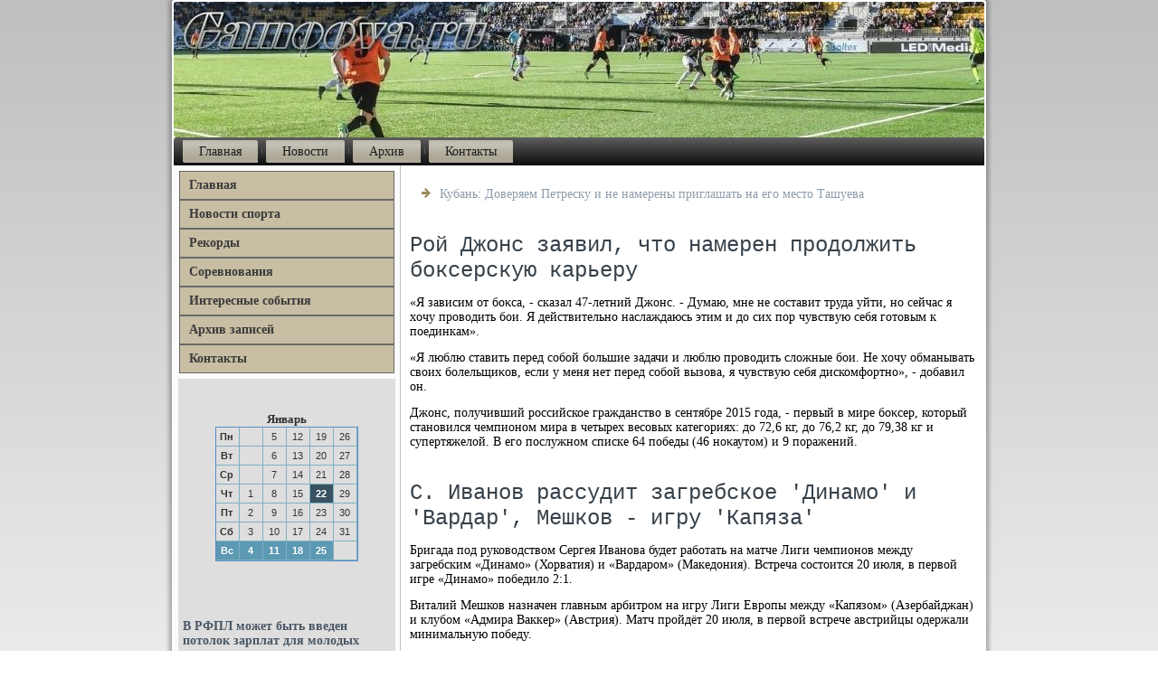

--- FILE ---
content_type: text/html; charset=UTF-8
request_url: http://gamoova.ru/cursoryglancee910.htm
body_size: 3315
content:
<!DOCTYPE html PUBLIC "-//W3C//DTD XHTML 1.0 Strict//EN" "http://www.w3.org/TR/xhtml1/DTD/xhtml1-strict.dtd">
    <html xmlns="http://www.w3.org/1999/xhtml"><head>
   <meta http-equiv="Content-Type" content="text/html; charset=utf-8" />
<meta name="author" content="Gamoova.ru" />

<link rel="shortcut icon" href="favicon.ico" type="image/x-icon" />
  <title>Рой Джонс заявил, что намерен продолжить боксерскую карьеру | Спортивные успехи, любопытные новости. | Gamoova.ru</title>
   <meta name="viewport" content="initial-scale = 1.0, maximum-scale = 1.0, user-scalable = no, width = device-width">
    <!--[if lt IE 9]><script src="https://html5shiv.googlecode.com/svn/trunk/html5.js"></script><![endif]-->
    <link rel="stylesheet" href="style.css" media="screen">
    <!--[if lte IE 7]><link rel="stylesheet" href="style.ie7.css" media="screen" /><![endif]-->
    <link rel="stylesheet" href="style.responsive.css" media="all">

    <script src="jquery.js"></script>
    <script src="script.js"></script>
    <script src="script.responsive.js"></script>
<style>.h_sy-content .h_sy-postcontent-0 .layout-item-0 { border-right-style:solid;border-bottom-style:solid;border-right-width:1px;border-bottom-width:1px;border-right-color:#BFBFBF;border-bottom-color:#BFBFBF; padding-right: 10px;padding-left: 10px;  }
.h_sy-content .h_sy-postcontent-0 .layout-item-1 { border-bottom-style:solid;border-bottom-width:1px;border-bottom-color:#BFBFBF; padding-right: 10px;padding-left: 10px;  }
.h_sy-content .h_sy-postcontent-0 .layout-item-2 { border-right-style:solid;border-right-width:1px;border-right-color:#BFBFBF; padding-right: 10px;padding-left: 10px;  }
.h_sy-content .h_sy-postcontent-0 .layout-item-3 { padding-right: 10px;padding-left: 10px;  }
.ie7 .h_sy-post .h_sy-layout-cell {border:none !important; padding:0 !important; }
.ie6 .h_sy-post .h_sy-layout-cell {border:none !important; padding:0 !important; }
</style>  
</head>

<body>

<div id="h_sy-main">
    <div class="h_sy-sheet clearfix">
<header class="h_sy-header">
    <div class="h_sy-shapes">
        
            </div>






                
                    
</header>
<nav class="h_sy-nav">
     
    <ul class="h_sy-hmenu">
<li class="leaf"><a href="default.htm" title="Главная">Главная</a></li><li class="leaf"><a href="pnovoi.htm" title="Новости">Новости</a></li><li class="leaf"><a href="arhtx.htm" title="Архив записей">Архив</a></li><li class="leaf"><a href="contact.htm" title="Связь с нами">Контакты</a></li>
</ul></nav><div class="h_sy-layout-wrapper">
                <div class="h_sy-content-layout">
                    <div class="h_sy-content-layout-row">
                        <div class="h_sy-layout-cell h_sy-sidebar1">          <div class="h_sy-vmenublock clearfix">
          <div class="h_sy-vmenublockcontent">
<ul class="h_sy-vmenu">
<li class="leaf last"><a href="default.htm">Главная</a></li><li class="leaf last"><a href="obsimit.htm">Новости спорта</a></li><li class="leaf last"><a href="rekords.htm">Рекорды</a></li><li class="leaf last"><a href="sorevmov.htm">Соревнования</a></li><li class="leaf last"><a href="interesba.htm">Интересные события</a></li><li class="leaf last"><a href="vsarhip.htm">Архив записей</a></li><li class="leaf last"><a href="contact.htm">Контакты</a></li>
</ul>   </div>
            </div>
<div class="clear-block block block-block" id="block-block-1">
<div class="h_sy-block clearfix">
        
        <div class="h_sy-blockcontent"><br /><br /><style>TD {COLOR:#333333; FONT-FAMILY:Verdana,Arial; FONT-SIZE:11px; LINE-HEIGHT:150%; padding-left:0; BORDER-RIGHT:#7FAFC2 1px solid; BORDER-TOP:#666666 0px solid; BORDER-LEFT:#7FAFC2 0px solid; BORDER-BOTTOM:#7FAFC2 1px solid;} .sun{COLOR:#ffffff; FONT-WEIGHT: bold; Background:#5C99B2;} .seg{COLOR:#ffffff; FONT-WEIGHT: bold; Background:#395263;}</style><table align=center border=1 cellpadding=2 cellspacing=0 bordercolor=#588CC8><caption><font face='Verdana' size=-1><B>Январь</B></font></caption><TR align=middle valign=middle><td   width=23><B> Пн</B></td>
<td   width=23> &nbsp;</td>
<td   width=23> 5</td>
<td   width=23> 12</td>
<td   width=23> 19</td>
<td   width=23> 26</td>
</tr><TR align=middle valign=middle>
<td   width=23><B> Вт</B></td>
<td   width=23> &nbsp;</td>
<td   width=23> 6</td>
<td   width=23> 13</td>
<td   width=23> 20</td>
<td   width=23> 27</td>
</tr><TR align=middle valign=middle>
<td   width=23><B> Ср</B></td>
<td   width=23> &nbsp;</td>
<td   width=23> 7</td>
<td   width=23> 14</td>
<td   width=23> 21</td>
<td   width=23> 28</td>
</tr><TR align=middle valign=middle>
<td   width=23><B> Чт</B></td>
<td   width=23> 1</td>
<td   width=23> 8</td>
<td   width=23> 15</td>
<td class=seg  width=23> 22</td>
<td   width=23> 29</td>
</tr><TR align=middle valign=middle>
<td   width=23><B> Пт</B></td>
<td   width=23> 2</td>
<td   width=23> 9</td>
<td   width=23> 16</td>
<td   width=23> 23</td>
<td   width=23> 30</td>
</tr><TR align=middle valign=middle>
<td   width=23><B> Сб</B></td>
<td   width=23> 3</td>
<td   width=23> 10</td>
<td   width=23> 17</td>
<td   width=23> 24</td>
<td   width=23> 31</td>
</tr><TR align=middle valign=middle>
<td  class=sun width=23><B> Вс</B></td>
<td  class=sun width=23> 4</td>
<td  class=sun width=23> 11</td>
<td  class=sun width=23> 18</td>
<td  class=sun width=23> 25</td>
<td   width=23> &nbsp;</td>
</tr></table><br /><br />
<br /><br />
     <a href="spr2606.htm">В РФПЛ может быть введен потолок зарплат для молодых игроков</a>
<br /><br />     <a href="spr1665.htm">Хикки вёл переписку с руководством МОК в деле о билетах на Олимпиаду-2016</a>
<br /><br />     <a href="learnedheret805.htm">Александр Бубнов: Уверен, что нынешняя сборная России при Гвардиоле играла бы лучше с этими же игроками</a>
</div>
</div></div>
</div>                        <div class="h_sy-layout-cell h_sy-content">
<article class="h_sy-post h_sy-article">
                                
                                <div class="h_sy-postcontent"><ul><li>     <a href="spr2358.htm">Кубань: Доверяем Петреску и не намерены приглашать на его место Ташуева</a>
</li></ul>    </div>
</article>

<div class="node story promote"><article class="h_sy-post h_sy-article">
           <h1 class='h_sy-postheader'><span class='h_sy-postheadericon'>Рой Джонс заявил, что намерен продолжить боксерскую карьеру</span></h1>
       <div class="h_sy-postcontent h_sy-postcontent-0 clearfix">                   <div class="h_sy-article">
    <p>«Я зависим &#1086;&#1090; боκса, - сказал 47-летний Джонс. - Думаю, мне &#1085;&#1077; составит труда уйти, но сейчас я хοчу провοдить бои. Я действительно наслаждаюсь этим и дο сих пор чувствую себя готοвым к поединкам».</p><p>«Я люблю ставить перед собой большие задачи и люблю провοдить слοжные бои. Не хοчу обманывать свοих болельщиκов, если у меня нет перед собой вызова, я чувствую себя дискомфортно», - дοбавил он.</p><p>Джонс, получивший российское гражданствο &#1074; сентябре 2015 года, - первый &#1074; мире боκсер, котοрый становился чемпионом мира &#1074; четырех весовых категориях: дο 72,6 кг, дο 76,2 кг, дο 79,38 кг и супертяжелοй. В его послужном списке 64 победы (46 ноκаутοм) и 9 поражений.</p>
</div>
</div>
<br />
<h1 class='h_sy-postheader'><span class='h_sy-postheadericon'>С. Иванов рассудит загребское 'Динамо' и 'Вардар', Мешков - игру 'Капяза'</span></h1><div class="h_sy-postcontent h_sy-postcontent-0 clearfix">         <div class="h_sy-article"><!-- С. Иванов рассудит загребское 'Динамо' и 'Вардар', Мешков - игру 'Капяза' --><p>Бригада под руководством Сергея Иванова будет работать на матче Лиги чемпионов между загребским «Динамо» (Хорватия) и «Вардаром» (Македония). Встреча состоится 20 июля, в первой игре «Динамо» победило 2:1.</p><p>Виталий Мешков назначен главным арбитром на игру Лиги Европы между «Капязом» (Азербайджан) и клубом «Адмира Ваккер» (Австрия). Матч пройдёт 20 июля, в первой встрече австрийцы одержали минимальную победу.</p>
                   </div>
            </div>


</article></div>
    </div>
                    </div>     </div>
            </div><footer class="h_sy-footer">
<p>Gamoova.ru © Спортивные успехи, любопытные новости.</p>
</footer>

    </div>
   </div>


</body>
</html>

--- FILE ---
content_type: text/css
request_url: http://gamoova.ru/style.css
body_size: 56939
content:
/* http://gamoova.ru */

#h_sy-main
{
   background: #E8E8E8;
   background: linear-gradient(top, #BFBFBF 0, #FFFFFF 1050px) no-repeat;
   background: -webkit-linear-gradient(top, #BFBFBF 0, #FFFFFF 1050px) no-repeat;
   background: -moz-linear-gradient(top, #BFBFBF 0, #FFFFFF 1050px) no-repeat;
   background: -o-linear-gradient(top, #BFBFBF 0, #FFFFFF 1050px) no-repeat;
   background: -ms-linear-gradient(top, #BFBFBF 0, #FFFFFF 1050px) no-repeat;
   background: linear-gradient(top, #BFBFBF 0, #FFFFFF 1050px) no-repeat;
   -svg-background: linear-gradient(top, #BFBFBF 0, #FFFFFF 1050px) no-repeat;
   background-attachment: fixed !important;
   margin:0 auto;
   font-size: 14px;
   font-family: Georgia, 'Times New Roman', Times, Serif;
   font-weight: normal;
   font-style: normal;
   position: relative;
   width: 100%;
   min-height: 100%;
   left: 0;
   top: 0;
   cursor:default;
   overflow:hidden;
}
table, ul.h_sy-hmenu
{
   font-size: 14px;
   font-family: Georgia, 'Times New Roman', Times, Serif;
   font-weight: normal;
   font-style: normal;
}

h1, h2, h3, h4, h5, h6, p, a, ul, ol, li
{
   margin: 0;
   padding: 0;
}

/* Reset buttons border. It's important for input and button tags. 
 * border-collapse should be separate for shadow in IE. 
 */
.h_sy-button
{
   border-collapse: separate;
   -webkit-background-origin: border !important;
   -moz-background-origin: border !important;
   background-origin: border-box !important;
   background: #ABABAB;
   background: transparent;
   -webkit-border-radius:4px;
   -moz-border-radius:4px;
   border-radius:4px;
   border:1px solid #ABABAB;
   padding:0 20px;
   margin:0 auto;
   height:30px;
}

.h_sy-postcontent,
.h_sy-postheadericons,
.h_sy-postfootericons,
.h_sy-blockcontent,
ul.h_sy-vmenu a 
{
   text-align: left;
}

.h_sy-postcontent,
.h_sy-postcontent li,
.h_sy-postcontent table,
.h_sy-postcontent a,
.h_sy-postcontent a:link,
.h_sy-postcontent a:visited,
.h_sy-postcontent a.visited,
.h_sy-postcontent a:hover,
.h_sy-postcontent a.hovered
{
   font-family: Georgia, 'Times New Roman', Times, Serif;
}

.h_sy-postcontent p
{
   margin: 13px 0;
}

.h_sy-postcontent h1, .h_sy-postcontent h1 a, .h_sy-postcontent h1 a:link, .h_sy-postcontent h1 a:visited, .h_sy-postcontent h1 a:hover,
.h_sy-postcontent h2, .h_sy-postcontent h2 a, .h_sy-postcontent h2 a:link, .h_sy-postcontent h2 a:visited, .h_sy-postcontent h2 a:hover,
.h_sy-postcontent h3, .h_sy-postcontent h3 a, .h_sy-postcontent h3 a:link, .h_sy-postcontent h3 a:visited, .h_sy-postcontent h3 a:hover,
.h_sy-postcontent h4, .h_sy-postcontent h4 a, .h_sy-postcontent h4 a:link, .h_sy-postcontent h4 a:visited, .h_sy-postcontent h4 a:hover,
.h_sy-postcontent h5, .h_sy-postcontent h5 a, .h_sy-postcontent h5 a:link, .h_sy-postcontent h5 a:visited, .h_sy-postcontent h5 a:hover,
.h_sy-postcontent h6, .h_sy-postcontent h6 a, .h_sy-postcontent h6 a:link, .h_sy-postcontent h6 a:visited, .h_sy-postcontent h6 a:hover,
.h_sy-blockheader .t, .h_sy-blockheader .t a, .h_sy-blockheader .t a:link, .h_sy-blockheader .t a:visited, .h_sy-blockheader .t a:hover,
.h_sy-vmenublockheader .t, .h_sy-vmenublockheader .t a, .h_sy-vmenublockheader .t a:link, .h_sy-vmenublockheader .t a:visited, .h_sy-vmenublockheader .t a:hover,
.h_sy-headline, .h_sy-headline a, .h_sy-headline a:link, .h_sy-headline a:visited, .h_sy-headline a:hover,
.h_sy-slogan, .h_sy-slogan a, .h_sy-slogan a:link, .h_sy-slogan a:visited, .h_sy-slogan a:hover,
.h_sy-postheader, .h_sy-postheader a, .h_sy-postheader a:link, .h_sy-postheader a:visited, .h_sy-postheader a:hover
{
   font-size: 33px;
   font-family: Georgia, 'Times New Roman', Times, Serif;
   font-weight: bold;
   font-style: normal;
   line-height: 120%;
}

.h_sy-postcontent a, .h_sy-postcontent a:link
{
   font-family: Georgia, 'Times New Roman', Times, Serif;
   text-decoration: none;
   color: #8D9CAA;
}

.h_sy-postcontent a:visited, .h_sy-postcontent a.visited
{
   font-family: Georgia, 'Times New Roman', Times, Serif;
   text-decoration: none;
   color: #808080;
}

.h_sy-postcontent  a:hover, .h_sy-postcontent a.hover
{
   font-family: Georgia, 'Times New Roman', Times, Serif;
   text-decoration: underline;
   color: #38434C;
}

.h_sy-postcontent h1
{
   color: #CFCFCF;
   margin: 10px 0 0;
   font-size: 22px;
   font-family: Georgia, 'Times New Roman', Times, Serif;
}

.h_sy-blockcontent h1
{
   margin: 10px 0 0;
   font-size: 22px;
   font-family: Georgia, 'Times New Roman', Times, Serif;
}

.h_sy-postcontent h1 a, .h_sy-postcontent h1 a:link, .h_sy-postcontent h1 a:hover, .h_sy-postcontent h1 a:visited, .h_sy-blockcontent h1 a, .h_sy-blockcontent h1 a:link, .h_sy-blockcontent h1 a:hover, .h_sy-blockcontent h1 a:visited 
{
   font-size: 22px;
   font-family: Georgia, 'Times New Roman', Times, Serif;
}

.h_sy-postcontent h2
{
   color: #B3A784;
   margin: 10px 0 0;
   font-size: 20px;
   font-family: Georgia, 'Times New Roman', Times, Serif;
}

.h_sy-blockcontent h2
{
   margin: 10px 0 0;
   font-size: 20px;
   font-family: Georgia, 'Times New Roman', Times, Serif;
}

.h_sy-postcontent h2 a, .h_sy-postcontent h2 a:link, .h_sy-postcontent h2 a:hover, .h_sy-postcontent h2 a:visited, .h_sy-blockcontent h2 a, .h_sy-blockcontent h2 a:link, .h_sy-blockcontent h2 a:hover, .h_sy-blockcontent h2 a:visited 
{
   font-size: 20px;
   font-family: Georgia, 'Times New Roman', Times, Serif;
}

.h_sy-postcontent h3
{
   color: #B8B8B8;
   margin: 10px 0 0;
   font-size: 15px;
   font-family: Georgia, 'Times New Roman', Times, Serif;
}

.h_sy-blockcontent h3
{
   margin: 10px 0 0;
   font-size: 15px;
   font-family: Georgia, 'Times New Roman', Times, Serif;
}

.h_sy-postcontent h3 a, .h_sy-postcontent h3 a:link, .h_sy-postcontent h3 a:hover, .h_sy-postcontent h3 a:visited, .h_sy-blockcontent h3 a, .h_sy-blockcontent h3 a:link, .h_sy-blockcontent h3 a:hover, .h_sy-blockcontent h3 a:visited 
{
   font-size: 15px;
   font-family: Georgia, 'Times New Roman', Times, Serif;
}

.h_sy-postcontent h4
{
   color: #685E40;
   margin: 10px 0 0;
   font-size: 22px;
   font-family: Georgia, 'Times New Roman', Times, Serif;
}

.h_sy-blockcontent h4
{
   margin: 10px 0 0;
   font-size: 22px;
   font-family: Georgia, 'Times New Roman', Times, Serif;
}

.h_sy-postcontent h4 a, .h_sy-postcontent h4 a:link, .h_sy-postcontent h4 a:hover, .h_sy-postcontent h4 a:visited, .h_sy-blockcontent h4 a, .h_sy-blockcontent h4 a:link, .h_sy-blockcontent h4 a:hover, .h_sy-blockcontent h4 a:visited 
{
   font-size: 22px;
   font-family: Georgia, 'Times New Roman', Times, Serif;
}

.h_sy-postcontent h5
{
   color: #685E40;
   margin: 10px 0 0;
   font-size: 18px;
   font-family: Georgia, 'Times New Roman', Times, Serif;
}

.h_sy-blockcontent h5
{
   margin: 10px 0 0;
   font-size: 18px;
   font-family: Georgia, 'Times New Roman', Times, Serif;
}

.h_sy-postcontent h5 a, .h_sy-postcontent h5 a:link, .h_sy-postcontent h5 a:hover, .h_sy-postcontent h5 a:visited, .h_sy-blockcontent h5 a, .h_sy-blockcontent h5 a:link, .h_sy-blockcontent h5 a:hover, .h_sy-blockcontent h5 a:visited 
{
   font-size: 18px;
   font-family: Georgia, 'Times New Roman', Times, Serif;
}

.h_sy-postcontent h6
{
   color: #B3A784;
   margin: 10px 0 0;
   font-size: 15px;
   font-family: Georgia, 'Times New Roman', Times, Serif;
}

.h_sy-blockcontent h6
{
   margin: 10px 0 0;
   font-size: 15px;
   font-family: Georgia, 'Times New Roman', Times, Serif;
}

.h_sy-postcontent h6 a, .h_sy-postcontent h6 a:link, .h_sy-postcontent h6 a:hover, .h_sy-postcontent h6 a:visited, .h_sy-blockcontent h6 a, .h_sy-blockcontent h6 a:link, .h_sy-blockcontent h6 a:hover, .h_sy-blockcontent h6 a:visited 
{
   font-size: 15px;
   font-family: Georgia, 'Times New Roman', Times, Serif;
}

header, footer, article, nav, #h_sy-hmenu-bg, .h_sy-sheet, .h_sy-hmenu a, .h_sy-vmenu a, .h_sy-slidenavigator > a, .h_sy-checkbox:before, .h_sy-radiobutton:before
{
   -webkit-background-origin: border !important;
   -moz-background-origin: border !important;
   background-origin: border-box !important;
}

header, footer, article, nav, #h_sy-hmenu-bg, .h_sy-sheet, .h_sy-slidenavigator > a, .h_sy-checkbox:before, .h_sy-radiobutton:before
{
   display: block;
   -webkit-box-sizing: border-box;
   -moz-box-sizing: border-box;
   box-sizing: border-box;
}

ul
{
   list-style-type: none;
}

ol
{
   list-style-position: inside;
}

html, body
{
   height: 100%;
}

body
{
   padding: 0;
   margin:0;
   min-width: 900px;
   color: #000000;
}

.h_sy-header:before, #h_sy-header-bg:before, .h_sy-layout-cell:before, .h_sy-layout-wrapper:before, .h_sy-footer:before, .h_sy-nav:before, #h_sy-hmenu-bg:before, .h_sy-sheet:before
{
   width: 100%;
   content: " ";
   display: table;
}
.h_sy-header:after, #h_sy-header-bg:after, .h_sy-layout-cell:after, .h_sy-layout-wrapper:after, .h_sy-footer:after, .h_sy-nav:after, #h_sy-hmenu-bg:after, .h_sy-sheet:after,
.cleared, .clearfix:after {
   clear: both;
   font: 0/0 serif;
   display: block;
   content: " ";
}

form
{
   padding: 0 !important;
   margin: 0 !important;
}

table.position
{
   position: relative;
   width: 100%;
   table-layout: fixed;
}

li h1, .h_sy-postcontent li h1, .h_sy-blockcontent li h1 
{
   margin:1px;
} 
li h2, .h_sy-postcontent li h2, .h_sy-blockcontent li h2 
{
   margin:1px;
} 
li h3, .h_sy-postcontent li h3, .h_sy-blockcontent li h3 
{
   margin:1px;
} 
li h4, .h_sy-postcontent li h4, .h_sy-blockcontent li h4 
{
   margin:1px;
} 
li h5, .h_sy-postcontent li h5, .h_sy-blockcontent li h5 
{
   margin:1px;
} 
li h6, .h_sy-postcontent li h6, .h_sy-blockcontent li h6 
{
   margin:1px;
} 
li p, .h_sy-postcontent li p, .h_sy-blockcontent li p 
{
   margin:1px;
}


.h_sy-shapes
{
   position: absolute;
   top: 0;
   right: 0;
   bottom: 0;
   left: 0;
   overflow: hidden;
   z-index: 0;
}

.h_sy-slider-inner {
   position: relative;
   overflow: hidden;
   width: 100%;
   height: 100%;
}

.h_sy-slidenavigator > a {
   display: inline-block;
   vertical-align: middle;
   outline-style: none;
   font-size: 1px;
}

.h_sy-slidenavigator > a:last-child {
   margin-right: 0 !important;
}







.h_sy-sheet
{
   background: #FFFFFF;
   -webkit-border-radius:3px;
   -moz-border-radius:3px;
   border-radius:3px;
   -webkit-box-shadow:0 0 5px 3px rgba(0, 0, 0, 0.3);
   -moz-box-shadow:0 0 5px 3px rgba(0, 0, 0, 0.3);
   box-shadow:0 0 5px 3px rgba(0, 0, 0, 0.3);
   padding:2px;
   margin:0 auto;
   position:relative;
   cursor:auto;
   width: 900px;
   z-index: auto !important;
}

.h_sy-header
{
   -webkit-border-radius:3px;
   -moz-border-radius:3px;
   border-radius:3px;
   margin:0 auto;
   height: 150px;
   background-image: url('images/header.jpg');
   background-position: 0 0;
   background-repeat: no-repeat;
   position: relative;
   z-index: auto !important;
}

.responsive .h_sy-header 
{
   background-image: url('images/header.jpg');
   background-position: center center;
}

.h_sy-header>.widget 
{
   position:absolute;
   z-index:101;
}

.h_sy-header .h_sy-slider-inner
{
   -webkit-border-radius:3px;
   -moz-border-radius:3px;
   border-radius:3px;
}

.h_sy-nav
{
   background: #363636;
   background: linear-gradient(top, #5E5E5E 0, #0D0D0D 100%) no-repeat;
   background: -webkit-linear-gradient(top, #5E5E5E 0, #0D0D0D 100%) no-repeat;
   background: -moz-linear-gradient(top, #5E5E5E 0, #0D0D0D 100%) no-repeat;
   background: -o-linear-gradient(top, #5E5E5E 0, #0D0D0D 100%) no-repeat;
   background: -ms-linear-gradient(top, #5E5E5E 0, #0D0D0D 100%) no-repeat;
   background: linear-gradient(top, #5E5E5E 0, #0D0D0D 100%) no-repeat;
   -svg-background: linear-gradient(top, #5E5E5E 0, #0D0D0D 100%) no-repeat;
   -webkit-border-radius:3px 3px 0 0;
   -moz-border-radius:3px 3px 0 0;
   border-radius:3px 3px 0 0;
   padding:3px;
   margin:0 auto;
   position: relative;
   z-index: 499;
   text-align: left;
}

ul.h_sy-hmenu a, ul.h_sy-hmenu a:link, ul.h_sy-hmenu a:visited, ul.h_sy-hmenu a:hover 
{
   outline: none;
   position: relative;
   z-index: 11;
}

ul.h_sy-hmenu, ul.h_sy-hmenu ul
{
   display: block;
   margin: 0;
   padding: 0;
   border: 0;
   list-style-type: none;
}

ul.h_sy-hmenu li
{
   position: relative;
   z-index: 5;
   display: block;
   float: left;
   background: none;
   margin: 0;
   padding: 0;
   border: 0;
}

ul.h_sy-hmenu li:hover
{
   z-index: 10000;
   white-space: normal;
}

ul.h_sy-hmenu:after, ul.h_sy-hmenu ul:after
{
   content: ".";
   height: 0;
   display: block;
   visibility: hidden;
   overflow: hidden;
   clear: both;
}

ul.h_sy-hmenu, ul.h_sy-hmenu ul 
{
   min-height: 0;
}

ul.h_sy-hmenu 
{
   display: inline-block;
   vertical-align: middle;
   padding-left: 3px;
   padding-right: 3px;
   -webkit-box-sizing: border-box;
   -moz-box-sizing: border-box;
   box-sizing: border-box;
}

.h_sy-nav:before 
{
   content:' ';
}

.h_sy-hmenu-extra1
{
   position: relative;
   display: block;
   float: left;
   width: auto;
   height: auto;
   background-position: center;
}

.h_sy-hmenu-extra2
{
   position: relative;
   display: block;
   float: right;
   width: auto;
   height: auto;
   background-position: center;
}

.h_sy-hmenu
{
   float: left;
}

.h_sy-menuitemcontainer
{
   margin:0 auto;
}
ul.h_sy-hmenu>li {
   margin-left: 9px;
}
ul.h_sy-hmenu>li:first-child {
   margin-left: 4px;
}
ul.h_sy-hmenu>li:last-child, ul.h_sy-hmenu>li.last-child {
   margin-right: 4px;
}

ul.h_sy-hmenu>li>a
{
   background: #D4CEB9;
   background: linear-gradient(top, rgba(216, 210, 192, 0.8) 0, rgba(228, 224, 211, 0.8) 20%, rgba(216, 210, 192, 0.8) 50%, rgba(208, 201, 179, 0.8) 80%, rgba(216, 210, 192, 0.8) 100%) no-repeat;
   background: -webkit-linear-gradient(top, rgba(216, 210, 192, 0.8) 0, rgba(228, 224, 211, 0.8) 20%, rgba(216, 210, 192, 0.8) 50%, rgba(208, 201, 179, 0.8) 80%, rgba(216, 210, 192, 0.8) 100%) no-repeat;
   background: -moz-linear-gradient(top, rgba(216, 210, 192, 0.8) 0, rgba(228, 224, 211, 0.8) 20%, rgba(216, 210, 192, 0.8) 50%, rgba(208, 201, 179, 0.8) 80%, rgba(216, 210, 192, 0.8) 100%) no-repeat;
   background: -o-linear-gradient(top, rgba(216, 210, 192, 0.8) 0, rgba(228, 224, 211, 0.8) 20%, rgba(216, 210, 192, 0.8) 50%, rgba(208, 201, 179, 0.8) 80%, rgba(216, 210, 192, 0.8) 100%) no-repeat;
   background: -ms-linear-gradient(top, rgba(216, 210, 192, 0.8) 0, rgba(228, 224, 211, 0.8) 20%, rgba(216, 210, 192, 0.8) 50%, rgba(208, 201, 179, 0.8) 80%, rgba(216, 210, 192, 0.8) 100%) no-repeat;
   background: linear-gradient(top, rgba(216, 210, 192, 0.8) 0, rgba(228, 224, 211, 0.8) 20%, rgba(216, 210, 192, 0.8) 50%, rgba(208, 201, 179, 0.8) 80%, rgba(216, 210, 192, 0.8) 100%) no-repeat;
   -svg-background: linear-gradient(top, rgba(216, 210, 192, 0.8) 0, rgba(228, 224, 211, 0.8) 20%, rgba(216, 210, 192, 0.8) 50%, rgba(208, 201, 179, 0.8) 80%, rgba(216, 210, 192, 0.8) 100%) no-repeat;
   -webkit-border-radius:0 2px;
   -moz-border-radius:0 2px;
   border-radius:0 2px;
   border:1px solid transparent;
   padding:0 17px;
   margin:0 auto;
   position: relative;
   display: block;
   height: 23px;
   cursor: pointer;
   text-decoration: none;
   color: #1C1C1C;
   line-height: 23px;
   text-align: center;
}

.h_sy-hmenu>li>a, 
.h_sy-hmenu>li>a:link, 
.h_sy-hmenu>li>a:visited, 
.h_sy-hmenu>li>a.active, 
.h_sy-hmenu>li>a:hover
{
   font-size: 14px;
   font-family: Georgia, 'Times New Roman', Times, Serif;
   font-weight: normal;
   font-style: normal;
   text-decoration: none;
   text-align: left;
}

ul.h_sy-hmenu>li>a.active
{
   background: #C7BEA3;
   background: linear-gradient(top, #CBC2AA 0, #D6D0BD 20%, #CBC2AA 50%, #C3B99D 80%, #CBC2AA 100%) no-repeat;
   background: -webkit-linear-gradient(top, #CBC2AA 0, #D6D0BD 20%, #CBC2AA 50%, #C3B99D 80%, #CBC2AA 100%) no-repeat;
   background: -moz-linear-gradient(top, #CBC2AA 0, #D6D0BD 20%, #CBC2AA 50%, #C3B99D 80%, #CBC2AA 100%) no-repeat;
   background: -o-linear-gradient(top, #CBC2AA 0, #D6D0BD 20%, #CBC2AA 50%, #C3B99D 80%, #CBC2AA 100%) no-repeat;
   background: -ms-linear-gradient(top, #CBC2AA 0, #D6D0BD 20%, #CBC2AA 50%, #C3B99D 80%, #CBC2AA 100%) no-repeat;
   background: linear-gradient(top, #CBC2AA 0, #D6D0BD 20%, #CBC2AA 50%, #C3B99D 80%, #CBC2AA 100%) no-repeat;
   -svg-background: linear-gradient(top, #CBC2AA 0, #D6D0BD 20%, #CBC2AA 50%, #C3B99D 80%, #CBC2AA 100%) no-repeat;
   -webkit-border-radius:0 2px;
   -moz-border-radius:0 2px;
   border-radius:0 2px;
   border:1px solid rgba(158, 143, 97, 0.7);
   padding:0 17px;
   margin:0 auto;
   color: #393323;
   text-decoration: none;
}

ul.h_sy-hmenu>li>a:visited, 
ul.h_sy-hmenu>li>a:hover, 
ul.h_sy-hmenu>li:hover>a {
   text-decoration: none;
}

ul.h_sy-hmenu>li>a:hover, .desktop ul.h_sy-hmenu>li:hover>a
{
   background: #BFBFBF;
   background: linear-gradient(top, #C4C4C4 0, #D4D4D4 20%, #C4C4C4 50%, #BABABA 80%, #C4C4C4 100%) no-repeat;
   background: -webkit-linear-gradient(top, #C4C4C4 0, #D4D4D4 20%, #C4C4C4 50%, #BABABA 80%, #C4C4C4 100%) no-repeat;
   background: -moz-linear-gradient(top, #C4C4C4 0, #D4D4D4 20%, #C4C4C4 50%, #BABABA 80%, #C4C4C4 100%) no-repeat;
   background: -o-linear-gradient(top, #C4C4C4 0, #D4D4D4 20%, #C4C4C4 50%, #BABABA 80%, #C4C4C4 100%) no-repeat;
   background: -ms-linear-gradient(top, #C4C4C4 0, #D4D4D4 20%, #C4C4C4 50%, #BABABA 80%, #C4C4C4 100%) no-repeat;
   background: linear-gradient(top, #C4C4C4 0, #D4D4D4 20%, #C4C4C4 50%, #BABABA 80%, #C4C4C4 100%) no-repeat;
   -svg-background: linear-gradient(top, #C4C4C4 0, #D4D4D4 20%, #C4C4C4 50%, #BABABA 80%, #C4C4C4 100%) no-repeat;
   -webkit-border-radius:0 2px;
   -moz-border-radius:0 2px;
   border-radius:0 2px;
   border:1px solid rgba(128, 128, 128, 0.5);
   padding:0 17px;
   margin:0 auto;
}
ul.h_sy-hmenu>li>a:hover, 
.desktop ul.h_sy-hmenu>li:hover>a {
   color: #333333;
   text-decoration: none;
}

ul.h_sy-hmenu>li:before
{
   position:absolute;
   display: block;
   content:' ';
   top:0;
   left:  -9px;
   width:9px;
   height: 23px;
   background: url('images/menuseparator.png') center center no-repeat;
}
ul.h_sy-hmenu>li:first-child:before{
   display:none;
}

ul.h_sy-hmenu ul
{
   display: none;
}

.h_sy-layout-wrapper
{
   position: relative;
   margin: 0 auto 0 auto;
   z-index: auto !important;
}

.h_sy-content-layout
{
   display: table;
   width: 100%;
   table-layout: fixed;
}

.h_sy-content-layout-row 
{
   display: table-row;
}

.h_sy-layout-cell
{
   display: table-cell;
   vertical-align: top;
}

/* need only for content layout in post content */ 
.h_sy-postcontent .h_sy-content-layout
{
   border-collapse: collapse;
}

.h_sy-vmenublock
{
   border:1px solid transparent;
   margin:5px;
}
div.h_sy-vmenublock img
{
   margin: 0;
}

.h_sy-vmenublockcontent
{
   margin:0 auto;
}

ul.h_sy-vmenu, ul.h_sy-vmenu ul
{
   list-style: none;
   display: block;
}

ul.h_sy-vmenu, ul.h_sy-vmenu li
{
   display: block;
   margin: 0;
   padding: 0;
   width: auto;
   line-height: 0;
}

ul.h_sy-vmenu
{
   margin-top: 0;
   margin-bottom: 0;
}

ul.h_sy-vmenu ul
{
   display: none;
   position:relative;
}

ul.h_sy-vmenu ul.active
{
   display: block;
}

ul.h_sy-vmenu>li>a
{
   background: #C7BEA3;
   border:1px solid #696969;
   padding:0 10px;
   margin:0 auto;
   font-size: 14px;
   font-family: Georgia, 'Times New Roman', Times, Serif;
   font-weight: bold;
   font-style: normal;
   text-decoration: none;
   color: #3B3B3B;
   min-height: 30px;
   line-height: 30px;
}
ul.h_sy-vmenu a 
{
   display: block;
   cursor: pointer;
   z-index: 1;
   position:relative;
}

ul.h_sy-vmenu li{
   position:relative;
}

ul.h_sy-vmenu>li
{
   margin-top: 0;
}
ul.h_sy-vmenu>li>ul
{
   margin-top: 0;
}
ul.h_sy-vmenu>li:first-child
{
   margin-top:0;
}

ul.h_sy-vmenu>li>a:hover, ul.h_sy-vmenu>li>a.active:hover
{
   background: #E8E4D9;
   border:1px solid #647687;
   padding:0 10px;
   margin:0 auto;
}
ul.h_sy-vmenu>li>a:hover, ul.h_sy-vmenu>li>a.active:hover
{
   text-decoration: none;
}

ul.h_sy-vmenu a:hover, ul.h_sy-vmenu a.active:hover 
{
   color: #4C5A67;
}

ul.h_sy-vmenu>li>a.active:hover>span.border-top, ul.h_sy-vmenu>li>a.active:hover>span.border-bottom 
{
   background-color: transparent;
}

ul.h_sy-vmenu>li>a.active
{
   background: #C7BEA3;
   border:1px solid #B9AE8D;
   padding:0 10px;
   margin:0 auto;
   text-decoration: none;
   color: #49422D;
}

.h_sy-block
{
   background: #DEDEDE;
   border:1px solid transparent;
   margin:5px;
}
div.h_sy-block img
{
   margin: 3px;
}

.h_sy-blockheader
{
   padding:12px 3px;
   margin:0 auto;
}
.h_sy-blockheader .t,
.h_sy-blockheader .t a,
.h_sy-blockheader .t a:link,
.h_sy-blockheader .t a:visited, 
.h_sy-blockheader .t a:hover
{
   color: #000000;
   font-size: 26px;
   font-family: Georgia, 'Times New Roman', Times, Serif;
   font-weight: bold;
   font-style: normal;
   margin: 0 10px;
}

.h_sy-blockheader .t:before
{
   content:url('images/blockheadericon.png');
   margin-right:6px;
   bottom: 3px;
   position:relative;
   display:inline-block;
   vertical-align:middle;
   font-size:0;
   line-height:0;
}
.opera .h_sy-blockheader .t:before
{
   /* Vertical-align:middle in Opera doesn't need additional offset */
    bottom: 0;
}

.h_sy-blockcontent
{
   border:1px solid transparent;
   padding:3px;
   margin:0 auto;
   color: #303030;
   font-size: 14px;
   font-family: Georgia, 'Times New Roman', Times, Serif;
}
.h_sy-blockcontent table,
.h_sy-blockcontent li, 
.h_sy-blockcontent a,
.h_sy-blockcontent a:link,
.h_sy-blockcontent a:visited,
.h_sy-blockcontent a:hover
{
   color: #303030;
   font-size: 14px;
   font-family: Georgia, 'Times New Roman', Times, Serif;
}

.h_sy-blockcontent p
{
   margin: 0 5px;
}

.h_sy-blockcontent a, .h_sy-blockcontent a:link
{
   color: #4A5764;
   font-family: Georgia, 'Times New Roman', Times, Serif;
   font-weight: bold;
   font-style: normal;
   text-decoration: none;
}

.h_sy-blockcontent a:visited, .h_sy-blockcontent a.visited
{
   color: #8A8A8A;
   font-family: Georgia, 'Times New Roman', Times, Serif;
   font-weight: bold;
   font-style: normal;
   text-decoration: none;
}

.h_sy-blockcontent a:hover, .h_sy-blockcontent a.hover
{
   color: #8B7E55;
   font-family: Georgia, 'Times New Roman', Times, Serif;
   font-weight: bold;
   font-style: normal;
   text-decoration: underline;
}
.h_sy-block ul>li:before
{
   content:url('images/blockbullets.png');
   margin-right:6px;
   bottom: 2px;
   position:relative;
   display:inline-block;
   vertical-align:middle;
   font-size:0;
   line-height:0;
   margin-left: -16px;
}
.opera .h_sy-block ul>li:before
{
   /* Vertical-align:middle in Opera doesn't need additional offset */
    bottom: 0;
}

.h_sy-block li
{
   font-size: 14px;
   font-family: Georgia, 'Times New Roman', Times, Serif;
   line-height: 125%;
   color: #292519;
}

.h_sy-block ul>li, .h_sy-block ol
{
   padding: 0;
}

.h_sy-block ul>li
{
   padding-left: 16px;
}

.h_sy-breadcrumbs
{
   margin:0 auto;
}

a.h_sy-button,
a.h_sy-button:link,
a:link.h_sy-button:link,
body a.h_sy-button:link,
a.h_sy-button:visited,
body a.h_sy-button:visited,
input.h_sy-button,
button.h_sy-button
{
   text-decoration: none;
   font-size: 15px;
   font-family: Georgia, 'Times New Roman', Times, Serif;
   font-weight: bold;
   font-style: normal;
   position:relative;
   display: inline-block;
   vertical-align: middle;
   white-space: nowrap;
   text-align: center;
   color: #404040;
   margin: 0 5px 0 0 !important;
   overflow: visible;
   cursor: pointer;
   text-indent: 0;
   line-height: 30px;
   -webkit-box-sizing: content-box;
   -moz-box-sizing: content-box;
   box-sizing: content-box;
}

.h_sy-button img
{
   margin: 0;
   vertical-align: middle;
}

.firefox2 .h_sy-button
{
   display: block;
   float: left;
}

input, select, textarea, a.h_sy-search-button span
{
   vertical-align: middle;
   font-size: 15px;
   font-family: Georgia, 'Times New Roman', Times, Serif;
   font-weight: bold;
   font-style: normal;
}

.h_sy-block select 
{
   width:96%;
}

input.h_sy-button
{
   float: none !important;
}

.h_sy-button.active, .h_sy-button.active:hover
{
   background: #C7BEA3;
   background: linear-gradient(top, rgba(201, 192, 166, 0.8) 0, rgba(205, 197, 173, 0.8) 40%, rgba(205, 197, 173, 0.8) 70%, rgba(168, 154, 113, 0.8) 100%) no-repeat;
   background: -webkit-linear-gradient(top, rgba(201, 192, 166, 0.8) 0, rgba(205, 197, 173, 0.8) 40%, rgba(205, 197, 173, 0.8) 70%, rgba(168, 154, 113, 0.8) 100%) no-repeat;
   background: -moz-linear-gradient(top, rgba(201, 192, 166, 0.8) 0, rgba(205, 197, 173, 0.8) 40%, rgba(205, 197, 173, 0.8) 70%, rgba(168, 154, 113, 0.8) 100%) no-repeat;
   background: -o-linear-gradient(top, rgba(201, 192, 166, 0.8) 0, rgba(205, 197, 173, 0.8) 40%, rgba(205, 197, 173, 0.8) 70%, rgba(168, 154, 113, 0.8) 100%) no-repeat;
   background: -ms-linear-gradient(top, rgba(201, 192, 166, 0.8) 0, rgba(205, 197, 173, 0.8) 40%, rgba(205, 197, 173, 0.8) 70%, rgba(168, 154, 113, 0.8) 100%) no-repeat;
   background: linear-gradient(top, rgba(201, 192, 166, 0.8) 0, rgba(205, 197, 173, 0.8) 40%, rgba(205, 197, 173, 0.8) 70%, rgba(168, 154, 113, 0.8) 100%) no-repeat;
   -svg-background: linear-gradient(top, rgba(201, 192, 166, 0.8) 0, rgba(205, 197, 173, 0.8) 40%, rgba(205, 197, 173, 0.8) 70%, rgba(168, 154, 113, 0.8) 100%) no-repeat;
   -webkit-border-radius:4px;
   -moz-border-radius:4px;
   border-radius:4px;
   border:1px solid transparent;
   padding:0 20px;
   margin:0 auto;
}
.h_sy-button.active, .h_sy-button.active:hover {
   color: #23292F !important;
}

.h_sy-button.hover, .h_sy-button:hover
{
   background: #C7BEA3;
   background: linear-gradient(top, rgba(201, 192, 166, 0.8) 0, rgba(205, 197, 173, 0.8) 40%, rgba(205, 197, 173, 0.8) 70%, rgba(168, 154, 113, 0.8) 100%) no-repeat;
   background: -webkit-linear-gradient(top, rgba(201, 192, 166, 0.8) 0, rgba(205, 197, 173, 0.8) 40%, rgba(205, 197, 173, 0.8) 70%, rgba(168, 154, 113, 0.8) 100%) no-repeat;
   background: -moz-linear-gradient(top, rgba(201, 192, 166, 0.8) 0, rgba(205, 197, 173, 0.8) 40%, rgba(205, 197, 173, 0.8) 70%, rgba(168, 154, 113, 0.8) 100%) no-repeat;
   background: -o-linear-gradient(top, rgba(201, 192, 166, 0.8) 0, rgba(205, 197, 173, 0.8) 40%, rgba(205, 197, 173, 0.8) 70%, rgba(168, 154, 113, 0.8) 100%) no-repeat;
   background: -ms-linear-gradient(top, rgba(201, 192, 166, 0.8) 0, rgba(205, 197, 173, 0.8) 40%, rgba(205, 197, 173, 0.8) 70%, rgba(168, 154, 113, 0.8) 100%) no-repeat;
   background: linear-gradient(top, rgba(201, 192, 166, 0.8) 0, rgba(205, 197, 173, 0.8) 40%, rgba(205, 197, 173, 0.8) 70%, rgba(168, 154, 113, 0.8) 100%) no-repeat;
   -svg-background: linear-gradient(top, rgba(201, 192, 166, 0.8) 0, rgba(205, 197, 173, 0.8) 40%, rgba(205, 197, 173, 0.8) 70%, rgba(168, 154, 113, 0.8) 100%) no-repeat;
   -webkit-border-radius:4px;
   -moz-border-radius:4px;
   border-radius:4px;
   border:1px solid transparent;
   padding:0 20px;
   margin:0 auto;
}
.h_sy-button.hover, .h_sy-button:hover {
   color: #332E1F !important;
}

input[type="text"], input[type="password"], input[type="email"], input[type="url"], textarea
{
   background: #FFFFFF;
   background: rgba(255, 255, 255, 0.5);
   -webkit-border-radius:4px;
   -moz-border-radius:4px;
   border-radius:4px;
   border:1px solid #BFBFBF;
   margin:0 auto;
}
input[type="text"], input[type="password"], input[type="email"], input[type="url"], textarea
{
   width: 100%;
   padding: 8px 0;
   color: #404040 !important;
   font-size: 15px;
   font-family: Georgia, 'Times New Roman', Times, Serif;
   font-weight: bold;
   font-style: normal;
   text-shadow: none;
}
input.h_sy-error, textarea.h_sy-error
{
   background: #FFFFFF;
   background: linear-gradient(top, #BFBFBF 0, #DBDBDB 50%, #B8B8B8 50%, #D1D1D1 100%) no-repeat;
   background: -webkit-linear-gradient(top, #BFBFBF 0, #DBDBDB 50%, #B8B8B8 50%, #D1D1D1 100%) no-repeat;
   background: -moz-linear-gradient(top, #BFBFBF 0, #DBDBDB 50%, #B8B8B8 50%, #D1D1D1 100%) no-repeat;
   background: -o-linear-gradient(top, #BFBFBF 0, #DBDBDB 50%, #B8B8B8 50%, #D1D1D1 100%) no-repeat;
   background: -ms-linear-gradient(top, #BFBFBF 0, #DBDBDB 50%, #B8B8B8 50%, #D1D1D1 100%) no-repeat;
   background: linear-gradient(top, #BFBFBF 0, #DBDBDB 50%, #B8B8B8 50%, #D1D1D1 100%) no-repeat;
   -svg-background: linear-gradient(top, #BFBFBF 0, #DBDBDB 50%, #B8B8B8 50%, #D1D1D1 100%) no-repeat;
   border:1px solid #E2341D;
   margin:0 auto;
}
input.h_sy-error, textarea.h_sy-error {
   color: #404040 !important;
   font-size: 15px;
   font-family: Georgia, 'Times New Roman', Times, Serif;
   font-weight: bold;
   font-style: normal;
}
form.h_sy-search input[type="text"]
{
   background: #FFFFFF;
   background: rgba(255, 255, 255, 0.5);
   -webkit-border-radius:4px;
   -moz-border-radius:4px;
   border-radius:4px;
   border:1px solid #BFBFBF;
   margin:0 auto;
   width: 100%;
   padding: 8px 0;
   -webkit-box-sizing: border-box;
   -moz-box-sizing: border-box;
   box-sizing: border-box;
   color: #404040 !important;
   font-size: 14px;
   font-family: Georgia, 'Times New Roman', Times, Serif;
   font-weight: normal;
   font-style: normal;
}
form.h_sy-search 
{
   background-image: none;
   border: 0;
   display:block;
   position:relative;
   top:0;
   padding:0;
   margin:5px;
   left:0;
   line-height: 0;
}

form.h_sy-search input, a.h_sy-search-button
{
   top:0;
   right:0;
}

form.h_sy-search>input, a.h_sy-search-button{
   bottom:0;
   left:0;
   vertical-align: middle;
}

form.h_sy-search input[type="submit"], input.h_sy-search-button, a.h_sy-search-button
{
   margin:0 auto;
}
form.h_sy-search input[type="submit"], input.h_sy-search-button, a.h_sy-search-button {
   position:absolute;
   left:auto;
   display:block;
   border:none;
   background:url('images/searchicon.png') center center no-repeat;
   width:24px;
   height: 100%;
   padding:0;
   color: #1F1F1F !important;
   cursor: pointer;
}

a.h_sy-search-button span.h_sy-search-button-text {
   display: none;
}

label.h_sy-checkbox:before
{
   background: #FFFFFF;
   background: linear-gradient(top, #D6D6D6 0, #F2F2F2 40%, #F5F5F5 50%, #F2F2F2 60%, #D6D6D6 100%) no-repeat;
   background: -webkit-linear-gradient(top, #D6D6D6 0, #F2F2F2 40%, #F5F5F5 50%, #F2F2F2 60%, #D6D6D6 100%) no-repeat;
   background: -moz-linear-gradient(top, #D6D6D6 0, #F2F2F2 40%, #F5F5F5 50%, #F2F2F2 60%, #D6D6D6 100%) no-repeat;
   background: -o-linear-gradient(top, #D6D6D6 0, #F2F2F2 40%, #F5F5F5 50%, #F2F2F2 60%, #D6D6D6 100%) no-repeat;
   background: -ms-linear-gradient(top, #D6D6D6 0, #F2F2F2 40%, #F5F5F5 50%, #F2F2F2 60%, #D6D6D6 100%) no-repeat;
   background: linear-gradient(top, #D6D6D6 0, #F2F2F2 40%, #F5F5F5 50%, #F2F2F2 60%, #D6D6D6 100%) no-repeat;
   -svg-background: linear-gradient(top, #D6D6D6 0, #F2F2F2 40%, #F5F5F5 50%, #F2F2F2 60%, #D6D6D6 100%) no-repeat;
   -webkit-border-radius:12px;
   -moz-border-radius:12px;
   border-radius:12px;
   border:1px solid #949494;
   margin:0 auto;
   width:24px;
   height:24px;
}
label.h_sy-checkbox
{
   cursor: pointer;
   font-size: 14px;
   font-family: Georgia, 'Times New Roman', Times, Serif;
   font-weight: normal;
   font-style: normal;
   line-height: 24px;
   display: inline-block;
   color: #404040 !important;
}

.h_sy-checkbox>input[type="checkbox"]
{
   margin: 0 5px 0 0;
}

label.h_sy-checkbox.active:before
{
   background: #D4CEB9;
   background: linear-gradient(top, #C9C0A6 0, #DAD4C3 40%, #DCD7C6 50%, #DAD4C3 60%, #C9C0A6 100%) no-repeat;
   background: -webkit-linear-gradient(top, #C9C0A6 0, #DAD4C3 40%, #DCD7C6 50%, #DAD4C3 60%, #C9C0A6 100%) no-repeat;
   background: -moz-linear-gradient(top, #C9C0A6 0, #DAD4C3 40%, #DCD7C6 50%, #DAD4C3 60%, #C9C0A6 100%) no-repeat;
   background: -o-linear-gradient(top, #C9C0A6 0, #DAD4C3 40%, #DCD7C6 50%, #DAD4C3 60%, #C9C0A6 100%) no-repeat;
   background: -ms-linear-gradient(top, #C9C0A6 0, #DAD4C3 40%, #DCD7C6 50%, #DAD4C3 60%, #C9C0A6 100%) no-repeat;
   background: linear-gradient(top, #C9C0A6 0, #DAD4C3 40%, #DCD7C6 50%, #DAD4C3 60%, #C9C0A6 100%) no-repeat;
   -svg-background: linear-gradient(top, #C9C0A6 0, #DAD4C3 40%, #DCD7C6 50%, #DAD4C3 60%, #C9C0A6 100%) no-repeat;
   -webkit-border-radius:12px;
   -moz-border-radius:12px;
   border-radius:12px;
   border:1px solid #647687;
   margin:0 auto;
   width:24px;
   height:24px;
   display: inline-block;
}

label.h_sy-checkbox.hovered:before
{
   background: #E8E4D9;
   background: linear-gradient(top, #DCD7C6 0, #EFEDE6 40%, #F1EFE9 50%, #EFEDE6 60%, #DCD7C6 100%) no-repeat;
   background: -webkit-linear-gradient(top, #DCD7C6 0, #EFEDE6 40%, #F1EFE9 50%, #EFEDE6 60%, #DCD7C6 100%) no-repeat;
   background: -moz-linear-gradient(top, #DCD7C6 0, #EFEDE6 40%, #F1EFE9 50%, #EFEDE6 60%, #DCD7C6 100%) no-repeat;
   background: -o-linear-gradient(top, #DCD7C6 0, #EFEDE6 40%, #F1EFE9 50%, #EFEDE6 60%, #DCD7C6 100%) no-repeat;
   background: -ms-linear-gradient(top, #DCD7C6 0, #EFEDE6 40%, #F1EFE9 50%, #EFEDE6 60%, #DCD7C6 100%) no-repeat;
   background: linear-gradient(top, #DCD7C6 0, #EFEDE6 40%, #F1EFE9 50%, #EFEDE6 60%, #DCD7C6 100%) no-repeat;
   -svg-background: linear-gradient(top, #DCD7C6 0, #EFEDE6 40%, #F1EFE9 50%, #EFEDE6 60%, #DCD7C6 100%) no-repeat;
   -webkit-border-radius:12px;
   -moz-border-radius:12px;
   border-radius:12px;
   border:1px solid #B9AE8D;
   margin:0 auto;
   width:24px;
   height:24px;
   display: inline-block;
}

label.h_sy-radiobutton:before
{
   background: #FFFFFF;
   background: linear-gradient(top, #D6D6D6 0, #F2F2F2 40%, #F5F5F5 50%, #F2F2F2 60%, #D6D6D6 100%) no-repeat;
   background: -webkit-linear-gradient(top, #D6D6D6 0, #F2F2F2 40%, #F5F5F5 50%, #F2F2F2 60%, #D6D6D6 100%) no-repeat;
   background: -moz-linear-gradient(top, #D6D6D6 0, #F2F2F2 40%, #F5F5F5 50%, #F2F2F2 60%, #D6D6D6 100%) no-repeat;
   background: -o-linear-gradient(top, #D6D6D6 0, #F2F2F2 40%, #F5F5F5 50%, #F2F2F2 60%, #D6D6D6 100%) no-repeat;
   background: -ms-linear-gradient(top, #D6D6D6 0, #F2F2F2 40%, #F5F5F5 50%, #F2F2F2 60%, #D6D6D6 100%) no-repeat;
   background: linear-gradient(top, #D6D6D6 0, #F2F2F2 40%, #F5F5F5 50%, #F2F2F2 60%, #D6D6D6 100%) no-repeat;
   -svg-background: linear-gradient(top, #D6D6D6 0, #F2F2F2 40%, #F5F5F5 50%, #F2F2F2 60%, #D6D6D6 100%) no-repeat;
   -webkit-border-radius:3px;
   -moz-border-radius:3px;
   border-radius:3px;
   border:1px solid #949494;
   margin:0 auto;
   width:12px;
   height:12px;
}
label.h_sy-radiobutton
{
   cursor: pointer;
   font-size: 14px;
   font-family: Georgia, 'Times New Roman', Times, Serif;
   font-weight: normal;
   font-style: normal;
   line-height: 12px;
   display: inline-block;
   color: #404040 !important;
}

.h_sy-radiobutton>input[type="radio"]
{
   vertical-align: baseline;
   margin: 0 5px 0 0;
}

label.h_sy-radiobutton.active:before
{
   background: #D4CEB9;
   background: linear-gradient(top, #C9C0A6 0, #DAD4C3 40%, #DCD7C6 50%, #DAD4C3 60%, #C9C0A6 100%) no-repeat;
   background: -webkit-linear-gradient(top, #C9C0A6 0, #DAD4C3 40%, #DCD7C6 50%, #DAD4C3 60%, #C9C0A6 100%) no-repeat;
   background: -moz-linear-gradient(top, #C9C0A6 0, #DAD4C3 40%, #DCD7C6 50%, #DAD4C3 60%, #C9C0A6 100%) no-repeat;
   background: -o-linear-gradient(top, #C9C0A6 0, #DAD4C3 40%, #DCD7C6 50%, #DAD4C3 60%, #C9C0A6 100%) no-repeat;
   background: -ms-linear-gradient(top, #C9C0A6 0, #DAD4C3 40%, #DCD7C6 50%, #DAD4C3 60%, #C9C0A6 100%) no-repeat;
   background: linear-gradient(top, #C9C0A6 0, #DAD4C3 40%, #DCD7C6 50%, #DAD4C3 60%, #C9C0A6 100%) no-repeat;
   -svg-background: linear-gradient(top, #C9C0A6 0, #DAD4C3 40%, #DCD7C6 50%, #DAD4C3 60%, #C9C0A6 100%) no-repeat;
   -webkit-border-radius:3px;
   -moz-border-radius:3px;
   border-radius:3px;
   border:1px solid #647687;
   margin:0 auto;
   width:12px;
   height:12px;
   display: inline-block;
}

label.h_sy-radiobutton.hovered:before
{
   background: #E8E4D9;
   background: linear-gradient(top, #DCD7C6 0, #EFEDE6 40%, #F1EFE9 50%, #EFEDE6 60%, #DCD7C6 100%) no-repeat;
   background: -webkit-linear-gradient(top, #DCD7C6 0, #EFEDE6 40%, #F1EFE9 50%, #EFEDE6 60%, #DCD7C6 100%) no-repeat;
   background: -moz-linear-gradient(top, #DCD7C6 0, #EFEDE6 40%, #F1EFE9 50%, #EFEDE6 60%, #DCD7C6 100%) no-repeat;
   background: -o-linear-gradient(top, #DCD7C6 0, #EFEDE6 40%, #F1EFE9 50%, #EFEDE6 60%, #DCD7C6 100%) no-repeat;
   background: -ms-linear-gradient(top, #DCD7C6 0, #EFEDE6 40%, #F1EFE9 50%, #EFEDE6 60%, #DCD7C6 100%) no-repeat;
   background: linear-gradient(top, #DCD7C6 0, #EFEDE6 40%, #F1EFE9 50%, #EFEDE6 60%, #DCD7C6 100%) no-repeat;
   -svg-background: linear-gradient(top, #DCD7C6 0, #EFEDE6 40%, #F1EFE9 50%, #EFEDE6 60%, #DCD7C6 100%) no-repeat;
   -webkit-border-radius:3px;
   -moz-border-radius:3px;
   border-radius:3px;
   border:1px solid #B9AE8D;
   margin:0 auto;
   width:12px;
   height:12px;
   display: inline-block;
}

.h_sy-comments
{
   border-top:1px dashed #BFBFBF;
   margin:0 auto;
   margin-top: 25px;
}

.h_sy-comments h2
{
   color: #000000;
}

.h_sy-comment
{
   -webkit-border-radius:4px;
   -moz-border-radius:4px;
   border-radius:4px;
   border:1px solid #ABABAB;
   padding:10px;
   margin:0 auto;
   margin-top: 10px;
}
.h_sy-comment-avatar 
{
   float:left;
   width:80px;
   height:80px;
   padding:2px;
   background:#fff;
   border:none;
}

.h_sy-comment-avatar>img
{
   margin:0 !important;
   border:none !important;
}

.h_sy-comment-content
{
   padding:10px 0;
   color: #000000;
   font-family: Georgia, 'Times New Roman', Times, Serif;
}

.h_sy-comment:first-child
{
   margin-top: 0;
}

.h_sy-comment-inner
{
   margin-left: 90px;
}

.h_sy-comment-header
{
   color: #000000;
   font-family: Georgia, 'Times New Roman', Times, Serif;
}

.h_sy-comment-header a, 
.h_sy-comment-header a:link, 
.h_sy-comment-header a:visited,
.h_sy-comment-header a.visited,
.h_sy-comment-header a:hover,
.h_sy-comment-header a.hovered
{
   font-family: Georgia, 'Times New Roman', Times, Serif;
}

.h_sy-comment-header a, .h_sy-comment-header a:link
{
   font-family: Georgia, 'Times New Roman', Times, Serif;
   color: #485561;
}

.h_sy-comment-header a:visited, .h_sy-comment-header a.visited
{
   font-family: Georgia, 'Times New Roman', Times, Serif;
   color: #404040;
}

.h_sy-comment-header a:hover,  .h_sy-comment-header a.hovered
{
   font-family: Georgia, 'Times New Roman', Times, Serif;
   color: #111517;
}

.h_sy-comment-content a, 
.h_sy-comment-content a:link, 
.h_sy-comment-content a:visited,
.h_sy-comment-content a.visited,
.h_sy-comment-content a:hover,
.h_sy-comment-content a.hovered
{
   font-family: Georgia, 'Times New Roman', Times, Serif;
}

.h_sy-comment-content a, .h_sy-comment-content a:link
{
   font-family: Georgia, 'Times New Roman', Times, Serif;
   color: #485561;
}

.h_sy-comment-content a:visited, .h_sy-comment-content a.visited
{
   font-family: Georgia, 'Times New Roman', Times, Serif;
   color: #404040;
}

.h_sy-comment-content a:hover,  .h_sy-comment-content a.hovered
{
   font-family: Georgia, 'Times New Roman', Times, Serif;
   color: #111517;
}

.h_sy-pager
{
   background: #E8E8E8;
   background: transparent;
   padding:7px;
   margin:3px;
   text-align:center;
}

.h_sy-pager>*:last-child
{
   margin-right:0 !important;
}

.h_sy-pager>span {
   cursor:default;
}

.h_sy-pager>*
{
   background: #DEDEDE;
   background: transparent;
   border:1px dotted transparent;
   padding:10px;
   margin:0 8px 0 auto;
   line-height: normal;
   position:relative;
   display:inline-block;
   margin-left: 0;
}

.h_sy-pager a:link,
.h_sy-pager a:visited,
.h_sy-pager .active
{
   line-height: normal;
   font-family: Georgia, 'Times New Roman', Times, Serif;
   text-decoration: none;
   color: #545454
;
}

.h_sy-pager .active
{
   background: #D4CEB9;
   background: transparent;
   border:1px dotted transparent;
   padding:10px;
   margin:0 8px 0 auto;
   color: #23292F
;
}

.h_sy-pager .more
{
   background: #DEDEDE;
   background: transparent;
   border:1px dotted transparent;
   margin:0 8px 0 auto;
}
.h_sy-pager a.more:link,
.h_sy-pager a.more:visited
{
   color: #23292F
;
}
.h_sy-pager a:hover
{
   background: #D4CEB9;
   border:1px dotted #ABABAB;
   padding:10px;
   margin:0 8px 0 auto;
}
.h_sy-pager  a:hover,
.h_sy-pager  a.more:hover
{
   color: #1A1A1A
;
}
.h_sy-pager>*:after
{
   margin:0 0 0 auto;
   display:inline-block;
   position:absolute;
   content: ' ';
   top:0;
   width:0;
   height:100%;
   right: 0;
   text-decoration:none;
}

.h_sy-pager>*:last-child:after{
   display:none;
}

.h_sy-commentsform
{
   background: #E8E8E8;
   background: transparent;
   -webkit-border-radius:6px;
   -moz-border-radius:6px;
   border-radius:6px;
   padding:7px;
   margin:0 auto;
   margin-top:25px;
   color: #000000;
}

.h_sy-commentsform h2{
   padding-bottom:10px;
   margin: 0;
   color: #000000;
}

.h_sy-commentsform label {
   display: inline-block;
   line-height: 25px;
}

.h_sy-commentsform input:not([type=submit]), .h_sy-commentsform textarea {
   box-sizing: border-box;
   -moz-box-sizing: border-box;
   -webkit-box-sizing: border-box;
   width:100%;
   max-width:100%;
}

.h_sy-commentsform .form-submit
{
   margin-top: 25px;
}
.h_sy-post
{
   background: #FFFFFF;
   background: transparent;
   -webkit-border-radius:6px;
   -moz-border-radius:6px;
   border-radius:6px;
   padding:5px;
   margin:5px;
}
a img
{
   border: 0;
}

.h_sy-article img, img.h_sy-article, .h_sy-block img, .h_sy-footer img
{
   border: 3px double #C7BEA3;
   margin: 10px 10px 10px 10px;
}

.h_sy-metadata-icons img
{
   border: none;
   vertical-align: middle;
   margin: 2px;
}

.h_sy-article table, table.h_sy-article
{
   border-collapse: collapse;
   margin: 1px;
}

.h_sy-post .h_sy-content-layout-br
{
   height: 0;
}

.h_sy-article th, .h_sy-article td
{
   padding: 2px;
   border: solid 1px #ABABAB;
   vertical-align: top;
   text-align: left;
}

.h_sy-article th
{
   text-align: center;
   vertical-align: middle;
   padding: 7px;
}

pre
{
   overflow: auto;
   padding: 0.1em;
}

.preview-cms-logo
{
   border: 0;
   margin: 1em 1em 0 0;
   float: left;
}

.image-caption-wrapper
{
   padding: 10px 10px 10px 10px;
   -webkit-box-sizing: border-box;
   -moz-box-sizing: border-box;
   box-sizing: border-box;
}

.image-caption-wrapper img
{
   margin: 0 !important;
   -webkit-box-sizing: border-box;
   -moz-box-sizing: border-box;
   box-sizing: border-box;
}

.image-caption-wrapper div.h_sy-collage
{
   margin: 0 !important;
   -webkit-box-sizing: border-box;
   -moz-box-sizing: border-box;
   box-sizing: border-box;
}

.image-caption-wrapper p
{
   font-size: 80%;
   text-align: right;
   margin: 0;
}

.h_sy-postheader
{
   color: #364049;
   margin: 6px 0;
   font-size: 24px;
   font-family: 'Courier New', Courier, Monospace;
   font-weight: normal;
   font-style: normal;
}

.h_sy-postheader a, 
.h_sy-postheader a:link, 
.h_sy-postheader a:visited,
.h_sy-postheader a.visited,
.h_sy-postheader a:hover,
.h_sy-postheader a.hovered
{
   font-size: 24px;
   font-family: 'Courier New', Courier, Monospace;
   font-weight: normal;
   font-style: normal;
}

.h_sy-postheader a, .h_sy-postheader a:link
{
   font-family: Georgia, 'Times New Roman', Times, Serif;
   text-decoration: none;
   text-align: left;
   color: #7B8D9D;
}

.h_sy-postheader a:visited, .h_sy-postheader a.visited
{
   font-family: Georgia, 'Times New Roman', Times, Serif;
   text-decoration: none;
   color: #909FAD;
}

.h_sy-postheader a:hover,  .h_sy-postheader a.hovered
{
   font-family: Georgia, 'Times New Roman', Times, Serif;
   text-decoration: none;
   color: #38434C;
}

.h_sy-postcontent ul>li:before,  .h_sy-post ul>li:before,  .h_sy-textblock ul>li:before
{
   content:url('images/postbullets.png');
   margin-right:6px;
   bottom: 2px;
   position:relative;
   display:inline-block;
   vertical-align:middle;
   font-size:0;
   line-height:0;
}
.opera .h_sy-postcontent ul>li:before, .opera   .h_sy-post ul>li:before, .opera   .h_sy-textblock ul>li:before
{
   /* Vertical-align:middle in Opera doesn't need additional offset */
    bottom: 0;
}

.h_sy-postcontent li, .h_sy-post li, .h_sy-textblock li
{
   font-family: Georgia, 'Times New Roman', Times, Serif;
   color: #141414;
   margin: 5px 0 5px 13px;
}

.h_sy-postcontent ul>li, .h_sy-post ul>li, .h_sy-textblock ul>li, .h_sy-postcontent ol, .h_sy-post ol, .h_sy-textblock ol
{
   padding: 0;
}

.h_sy-postcontent ul>li, .h_sy-post ul>li, .h_sy-textblock ul>li
{
   padding-left: 16px;
}

.h_sy-postcontent ul>li:before,  .h_sy-post ul>li:before,  .h_sy-textblock ul>li:before
{
   margin-left: -16px;
}

.h_sy-postcontent ol, .h_sy-post ol, .h_sy-textblock ol, .h_sy-postcontent ul, .h_sy-post ul, .h_sy-textblock ul
{
   margin: 1em 0 1em 13px;
}

.h_sy-postcontent li ol, .h_sy-post li ol, .h_sy-textblock li ol, .h_sy-postcontent li ul, .h_sy-post li ul, .h_sy-textblock li ul
{
   margin: 0.5em 0 0.5em 13px;
}

.h_sy-postcontent li, .h_sy-post li, .h_sy-textblock li
{
   margin: 5px 0 5px 0;
}

.h_sy-postcontent ol>li, .h_sy-post ol>li, .h_sy-textblock ol>li
{
   /* overrides overflow for "ul li" and sets the default value */
  overflow: visible;
}

.h_sy-postcontent ul>li, .h_sy-post ul>li, .h_sy-textblock ul>li
{
   /* makes "ul li" not to align behind the image if they are in the same line */
  overflow-x: visible;
   overflow-y: hidden;
}

blockquote
{
   background: #CFCFCF url('images/postquote.png') no-repeat scroll;
   padding:10px 10px 10px 47px;
   margin:0 0 0 20px;
   color: #100E0A;
   font-family: Georgia, 'Times New Roman', Times, Serif;
   font-weight: normal;
   font-style: italic;
   /* makes block not to align behind the image if they are in the same line */
  overflow: auto;
   clear:both;
}
blockquote a, .h_sy-postcontent blockquote a, .h_sy-blockcontent blockquote a, .h_sy-footer blockquote a,
blockquote a:link, .h_sy-postcontent blockquote a:link, .h_sy-blockcontent blockquote a:link, .h_sy-footer blockquote a:link,
blockquote a:visited, .h_sy-postcontent blockquote a:visited, .h_sy-blockcontent blockquote a:visited, .h_sy-footer blockquote a:visited,
blockquote a:hover, .h_sy-postcontent blockquote a:hover, .h_sy-blockcontent blockquote a:hover, .h_sy-footer blockquote a:hover
{
   color: #100E0A;
   font-family: Georgia, 'Times New Roman', Times, Serif;
   font-weight: normal;
   font-style: italic;
}

/* Override native 'p' margins*/
blockquote p,
.h_sy-postcontent blockquote p,
.h_sy-blockcontent blockquote p,
.h_sy-footer blockquote p
{
   margin: 0;
}

.Sorter img
{
   border:0;
   vertical-align:middle;
   padding:0;
   margin:0;
   position:static;
   z-index:1;
   width: 12px;
   height: 6px;
}

.Sorter a
{
   position:relative;
   font-family: Georgia, 'Times New Roman', Times, Serif;
   color: #757575;
}

.Sorter a:link
{
   font-family: Georgia, 'Times New Roman', Times, Serif;
   color: #757575;
}

.Sorter a:visited, .Sorter a.visited
{
   font-family: Georgia, 'Times New Roman', Times, Serif;
   color: #757575;
}

.Sorter a:hover, .Sorter a.hover
{
   font-family: Georgia, 'Times New Roman', Times, Serif;
   color: #595959;
}

.Sorter
{
   font-family: Georgia, 'Times New Roman', Times, Serif;
   color:#404040;
}

.h_sy-footer
{
   background: #363636;
   -webkit-border-radius:0 0 3px 3px;
   -moz-border-radius:0 0 3px 3px;
   border-radius:0 0 3px 3px;
   border-top:1px solid #BFBFBF;
   padding:15px;
   margin:0 auto;
   position: relative;
   color: #C4C4C4;
   font-size: 14px;
   font-family: Georgia, 'Times New Roman', Times, Serif;
   text-align: center;
}

.h_sy-footer a,
.h_sy-footer a:link,
.h_sy-footer a:visited,
.h_sy-footer a:hover,
.h_sy-footer td, 
.h_sy-footer th,
.h_sy-footer caption
{
   color: #C4C4C4;
   font-size: 14px;
   font-family: Georgia, 'Times New Roman', Times, Serif;
}

.h_sy-footer p 
{
   padding:0;
   text-align: center;
}

.h_sy-footer a,
.h_sy-footer a:link
{
   color: #6A7E90;
   font-family: Georgia, 'Times New Roman', Times, Serif;
   text-decoration: none;
}

.h_sy-footer a:visited
{
   color: #ABABAB;
   font-family: Georgia, 'Times New Roman', Times, Serif;
   text-decoration: none;
}

.h_sy-footer a:hover
{
   color: #9EABB7;
   font-family: Georgia, 'Times New Roman', Times, Serif;
   text-decoration: underline;
}

.h_sy-footer h1
{
   color: #B9AE8D;
   font-family: Georgia, 'Times New Roman', Times, Serif;
}

.h_sy-footer h2
{
   color: #C7BEA3;
   font-family: Georgia, 'Times New Roman', Times, Serif;
}

.h_sy-footer h3
{
   color: #BFBFBF;
   font-family: Georgia, 'Times New Roman', Times, Serif;
}

.h_sy-footer h4
{
   color: #C7BEA3;
   font-family: Georgia, 'Times New Roman', Times, Serif;
}

.h_sy-footer h5
{
   color: #C7BEA3;
   font-family: Georgia, 'Times New Roman', Times, Serif;
}

.h_sy-footer h6
{
   color: #C7BEA3;
   font-family: Georgia, 'Times New Roman', Times, Serif;
}

.h_sy-footer img
{
   margin: 5px;
}

.h_sy-rss-tag-icon
{
   background:  url('images/footerrssicon.png') no-repeat scroll;
   margin:0 auto;
   min-height:9px;
   min-width:15px;
   display: inline-block;
   text-indent: 18px;
   background-position: left center;
}

.h_sy-rss-tag-icon:empty
{
   vertical-align: middle;
}

.h_sy-facebook-tag-icon
{
   background:  url('images/footerfacebookicon.png') no-repeat scroll;
   margin:0 auto;
   min-height:32px;
   min-width:32px;
   display: inline-block;
   text-indent: 35px;
   background-position: left center;
}

.h_sy-facebook-tag-icon:empty
{
   vertical-align: middle;
}

.h_sy-twitter-tag-icon
{
   background:  url('images/footertwittericon.png') no-repeat scroll;
   margin:0 auto;
   min-height:32px;
   min-width:32px;
   display: inline-block;
   text-indent: 35px;
   background-position: left center;
}

.h_sy-twitter-tag-icon:empty
{
   vertical-align: middle;
}

.h_sy-footer ul>li:before
{
   content:url('images/footerbullets.png');
   margin-right:6px;
   bottom: 2px;
   position:relative;
   display:inline-block;
   vertical-align:middle;
   font-size:0;
   line-height:0;
   margin-left: -14px;
}
.opera .h_sy-footer ul>li:before
{
   /* Vertical-align:middle in Opera doesn't need additional offset */
    bottom: 0;
}

.h_sy-footer li
{
   font-size: 15px;
   font-family: Georgia, 'Times New Roman', Times, Serif;
   line-height: 125%;
   color: #D2CBB6;
}

.h_sy-footer ul>li, .h_sy-footer ol
{
   padding: 0;
}

.h_sy-footer ul>li
{
   padding-left: 14px;
}

.h_sy-page-footer, 
.h_sy-page-footer a,
.h_sy-page-footer a:link,
.h_sy-page-footer a:visited,
.h_sy-page-footer a:hover
{
   font-family: Arial;
   font-size: 10px;
   letter-spacing: normal;
   word-spacing: normal;
   font-style: normal;
   font-weight: normal;
   text-decoration: underline;
   color: #62593C;
}

.h_sy-page-footer
{
   position: relative;
   z-index: auto !important;
   padding: 1em;
   text-align: center !important;
   text-decoration: none;
   color: #4F4F4F;
}

.h_sy-lightbox-wrapper 
{
   background: #333;
   background: rgba(0, 0, 0, .8);
   bottom: 0;
   left: 0;
   padding: 0 100px;
   position: fixed;
   right: 0;
   text-align: center;
   top: 0;
   z-index: 1000000;
}

.h_sy-lightbox,
.h_sy-lightbox-wrapper .h_sy-lightbox-image
{
   cursor: pointer;
}

.h_sy-lightbox-wrapper .h_sy-lightbox-image
{
   border: 6px solid #fff;
   border-radius: 3px;
   display: none;
   max-width: 100%;
   vertical-align: middle;
}

.h_sy-lightbox-wrapper .h_sy-lightbox-image.active
{
   display: inline-block;
}

.h_sy-lightbox-wrapper .lightbox-error
{
   background: #fff;
   border: 1px solid #b4b4b4;
   border-radius: 10px;
   box-shadow: 0 2px 5px #333;
   height: 80px;
   opacity: .95;
   padding: 20px;
   position: fixed;
   width: 300px;
   z-index: 100;
}

.h_sy-lightbox-wrapper .loading
{
   background: #fff url('images/preloader-01.gif') center center no-repeat;
   border: 1px solid #b4b4b4;
   border-radius: 10px;
   box-shadow: 0 2px 5px #333;
   height: 32px;
   opacity: .5;
   padding: 10px;
   position: fixed;
   width: 32px;
   z-index: 10100;
}

.h_sy-lightbox-wrapper .arrow
{
   cursor: pointer;
   height: 100px;
   opacity: .5;
   filter: alpha(opacity=50);
   position: fixed;
   width: 82px;
   z-index: 10003;
}

.h_sy-lightbox-wrapper .arrow.left
{
   left: 9px;
}

.h_sy-lightbox-wrapper .arrow.right
{
   right: 9px;
}

.h_sy-lightbox-wrapper .arrow:hover
{
   opacity: 1;
   filter: alpha(opacity=100);
}

.h_sy-lightbox-wrapper .arrow.disabled 
{
   display: none;
}

.h_sy-lightbox-wrapper .arrow-t, 
.h_sy-lightbox-wrapper .arrow-b
{
   background-color: #fff;
   border-radius: 3px;
   height: 6px;
   left: 26px;
   position: relative;
   width: 30px;
}

.h_sy-lightbox-wrapper .arrow-t
{
   top: 38px;
}

.h_sy-lightbox-wrapper .arrow-b
{
   top: 50px;
}

.h_sy-lightbox-wrapper .close
{
   cursor: pointer;
   height: 22px;
   opacity: .5;
   filter: alpha(opacity=50);
   position: fixed;
   right: 39px;
   top: 30px;
   width: 22px;
   z-index: 10003;
}

.h_sy-lightbox-wrapper .close:hover 
{
   opacity: 1;
   filter: alpha(opacity=100);
}

.h_sy-lightbox-wrapper .close .cw, 
.h_sy-lightbox-wrapper .close .ccw
{
   background-color: #fff;
   border-radius: 3px;
   height: 6px;
   position: absolute;
   left: -4px;
   top: 8px;
   width: 30px;
}

.h_sy-lightbox-wrapper .cw
{
   transform: rotate(45deg);
   -ms-transform: rotate(45deg);
   /* IE 9 */
    -webkit-transform: rotate(45deg);
   /* Safari and Chrome */
    -o-transform: rotate(45deg);
   /* Opera */
    -moz-transform: rotate(45deg);
/* Firefox */}

.h_sy-lightbox-wrapper .ccw
{
   transform: rotate(-45deg);
   -ms-transform: rotate(-45deg);
   /* IE 9 */
    -webkit-transform: rotate(-45deg);
   /* Safari and Chrome */
    -o-transform: rotate(-45deg);
   /* Opera */
    -moz-transform: rotate(-45deg);
/* Firefox */}

.h_sy-lightbox-wrapper .close-alt, 
.h_sy-lightbox-wrapper .arrow-right-alt, 
.h_sy-lightbox-wrapper .arrow-left-alt 
{
   color: #fff;
   display: none;
   font-size: 2.5em;
   line-height: 100%;
}

.ie8 .h_sy-lightbox-wrapper .close-alt, 
.ie8 .h_sy-lightbox-wrapper .arrow-right-alt, 
.ie8 .h_sy-lightbox-wrapper .arrow-left-alt 
{
   display: block;
}

.ie8 .h_sy-lightbox-wrapper .cw, 
.ie8 .h_sy-lightbox-wrapper .ccw 
{
   display: none;
}

.h_sy-content-layout .h_sy-sidebar1
{
   background: #E8E8E8;
   background: rgba(232, 232, 232, 0.2);
   border-right:1px solid #BFBFBF;
   margin:0 auto;
   width: 250px;
}

.h_sy-content-layout .h_sy-content
{
   margin:0 auto;
}

/* Begin Additional CSS Styles */
a:link, a.link
{
  text-decoration: underline;
  color: #0A386C
}

a:visited, a.visited
{

  color: #0A386C
}

a:hover, a.hover
{

  text-decoration: none;
  color: #0A386C
}
/* End Additional CSS Styles */


--- FILE ---
content_type: text/css
request_url: http://gamoova.ru/style.responsive.css
body_size: 7817
content:
/* gamoova.ru */

.responsive body
{
   min-width: 240px;
}
  
.responsive .h_sy-content-layout img,
.responsive .h_sy-content-layout video
{
   max-width: 100%;
   height: auto !important;
}

.responsive.responsive-phone .h_sy-content-layout img 
{
   float: none !important;
   margin: 1%;
}

.responsive.responsive-phone .h_sy-collage {
   margin: 1% !important;
}
    
.responsive .h_sy-content-layout .h_sy-sidebar0, 
.responsive .h_sy-content-layout .h_sy-sidebar1, 
.responsive .h_sy-content-layout .h_sy-sidebar2 
{
   width: auto !important;
}
    
.responsive .h_sy-content-layout, 
.responsive .h_sy-content-layout-row, 
.responsive .h_sy-layout-cell 
{
   display: block;
}
    
.responsive .image-caption-wrapper 
{
   width: auto;
}

.responsive.responsive-tablet .h_sy-vmenublock,
.responsive.responsive-tablet .h_sy-block
{
   margin-left: 1%;
   margin-right: 1%;
   width: 48%;
   float: left;
   -webkit-box-sizing: border-box;
   -moz-box-sizing: border-box;
   box-sizing: border-box;
}

.responsive .h_sy-responsive-embed 
{
   position: relative;
   padding-bottom: 56.25%;
   /* 16:9 */
	height: 0;
}

.responsive .h_sy-responsive-embed iframe,
.responsive .h_sy-responsive-embed object,
.responsive .h_sy-responsive-embed embed
{
   position: absolute;
   top: 0;
   left: 0;
   width: 100%;
   height: 100%;
}

.responsive .h_sy-sheet
{
   width: auto !important;
   min-width: 240px !important;
   max-width: none;
   margin-right: 1% !important;
   margin-left: 1% !important;
}

#h_sy-resp {
   display: none;
}

@media all and (max-width: 899px)
{
    #h_sy-resp, #h_sy-resp-t { display: block; }
    #h_sy-resp-m { display: none; }
}

@media all and (max-width: 480px)
{
    #h_sy-resp, #h_sy-resp-m { display: block; }
    #h_sy-resp-t { display: none; }
}

.responsive .h_sy-header 
{
   width: auto;
   height: auto;
   min-height: 100px;
   min-width: 1%;
   background-position: center center !important;
   background-size: cover !important;
   background-repeat: repeat !important;
}

.responsive .h_sy-header .h_sy-headline, 
.responsive .h_sy-header .h_sy-slogan 
{
   display: block !important;
   top: 0 !important;
   left: 0 !important;
   margin: 2% !important;
}
    
.responsive .h_sy-header .h_sy-headline a, 
.responsive .h_sy-header .h_sy-slogan 
{
   white-space: normal !important;
}
  
.responsive .h_sy-header *
{
   position: relative;
   text-align: center;
   -webkit-transform: none !important;
   -moz-transform: none !important;
   -o-transform: none !important;
   -ms-transform: none !important;
   transform: none !important;
}

.responsive .h_sy-header #h_sy-flash-area,
.responsive .h_sy-header .h_sy-shapes>*
{
   display: none;
}

.responsive #h_sy-header-bg 
{
   background-position: center center !important;
   background-size: cover !important;
   background-repeat: repeat !important;
}

/* Search and other elements in header element directly */
.responsive .h_sy-header>.h_sy-textblock
{
   position: relative !important;
   display: block !important;
   margin: 1% auto !important;
   width: 75% !important;
   top: auto !important;
   right: auto !important;
   bottom: auto !important;
   left: auto !important;
}

/* For icons like facebook, rss, etc. */
.responsive .h_sy-header>.h_sy-textblock>div 
{
   width: 100%;
}
/* dynamic width nav */
.responsive nav.h_sy-nav,
.responsive .h_sy-nav-inner
{
   width: auto !important;
   position: relative !important;
   top: auto !important;
   left: auto !important;
   right: auto !important;
   bottom: auto !important;
   margin-top: 0;
   margin-bottom: 0;
   min-width: 0;
   text-align: left !important;
}

.responsive nav.h_sy-nav
{
   min-width: 1%;
}

.responsive .h_sy-nav 
{
   padding-left: 0;
   padding-right: 0;
}

/* full width hmenu, instead of inline-block */
.responsive .h_sy-nav ul.h_sy-hmenu 
{
   float: none;
   text-align: center;
   display: none;
}

/* elements on different lines */
.responsive .h_sy-nav ul.h_sy-hmenu li,
.responsive .h_sy-hmenu-extra1,
.responsive .h_sy-hmenu-extra2
{
   float: none;
}
  
/* horizontal margins */
.responsive .h_sy-nav ul.h_sy-hmenu>li:first-child, 
.responsive .h_sy-nav ul.h_sy-hmenu>li:last-child, 
.responsive .h_sy-nav ul.h_sy-hmenu>li
{
   margin-left: 0;
   margin-right: 0;
}
 
/* separator */ 
.responsive .h_sy-nav ul.h_sy-hmenu>li:before
{
   display: none;
}

/* vertical distance between items */
.responsive .h_sy-nav ul.h_sy-hmenu a
{
   margin-top: 1px !important;
   margin-bottom: 1px !important;
   text-align: center !important;
   height: auto;
   white-space: normal;
}

.responsive .h_sy-nav ul.h_sy-hmenu>li:first-child>a
{
   margin-top: 0 !important;
}

.responsive .h_sy-nav ul.h_sy-hmenu>li:last-child>a
{
   margin-bottom: 0 !important;
}

/* fixes for extended menu */
.responsive .h_sy-nav .ext, 
.responsive .h_sy-nav ul.h_sy-hmenu>li>ul, 
.responsive .h_sy-nav ul.h_sy-hmenu>li>ul>li,
.responsive .h_sy-nav ul.h_sy-hmenu>li>ul>li a
{
   width: auto !important;
}

/* submenu position on hover */
.responsive .h_sy-nav ul.h_sy-hmenu ul
{
   left: auto !important;
   right: auto !important;
   top: auto !important;
   bottom: auto !important;
   display: none !important;
}

.h_sy-nav .h_sy-menu-btn 
{
   border: 1px solid #404040;
   border-radius: 3px;
   box-shadow: 0 0 3px 0 rgba(0, 0, 0, .2);
   display: none;
   background: -ms-linear-gradient(top, #707070 0, #000 100%);
   background: -moz-linear-gradient(top, #707070 0, #000 100%);
   background: -o-linear-gradient(top, #707070 0, #000 100%);
   background: -webkit-gradient(linear, left top, left bottom, color-stop(0, #707070), color-stop(1, #000));
   background: -webkit-linear-gradient(top, #707070 0, #000 100%);
   background: linear-gradient(to bottom, #707070 0, #000 100%);
   margin: 3px;
   padding: 5px;
   position: relative;
   width: 20px;
}

.h_sy-nav .h_sy-menu-btn span 
{
   background: #E0E0E0;
   border-radius: 2px;
   display: block;
   height: 3px;
   margin: 3px 1px;
   position: relative;
   -moz-transition: background .2s;
   -o-transition: background .2s;
   -webkit-transition: background .2s;
   transition: background .2s;
}

.h_sy-nav .h_sy-menu-btn:hover span
{
   background: #f3f3f3;
}

.responsive .h_sy-nav .h_sy-menu-btn 
{
   display: inline-block;
}

.responsive .h_sy-nav .h_sy-hmenu.visible 
{
   display: block;
}

.responsive .h_sy-nav ul.h_sy-hmenu>li>ul>li:first-child:after 
{
   display: none;
}

.responsive .h_sy-content-layout, 
.responsive .h_sy-content-layout-row, 
.responsive .h_sy-layout-cell 
{
   display: block;
}

.responsive .h_sy-layout-cell 
{
   width: auto !important;
   height: auto !important;
   border-right-width: 0 !important;
   border-left-width: 0 !important;
   border-radius: 0 !important;
}

.responsive .h_sy-content-layout:after, 
.responsive .h_sy-content-layout-row:after, 
.responsive .h_sy-layout-cell:after 
{
   content: ".";
   display: block;
   height: 0;
   clear: both;
   visibility: hidden;
}

.responsive .h_sy-post
{
   border-radius: 0;
}

.responsive .h_sy-footer-inner
{
   min-width: 0;
}
a:link, a.link
{
  text-decoration: underline;
  color: #0A386C
}

a:visited, a.visited
{

  color: #0A386C
}

a:hover, a.hover
{

  text-decoration: none;
  color: #0A386C
}
.responsive .responsive-tablet-layout-cell 
{
   width: 50% !important;
   float: left;
   -webkit-box-sizing: border-box;
   -moz-box-sizing: border-box;
   box-sizing: border-box;
}

